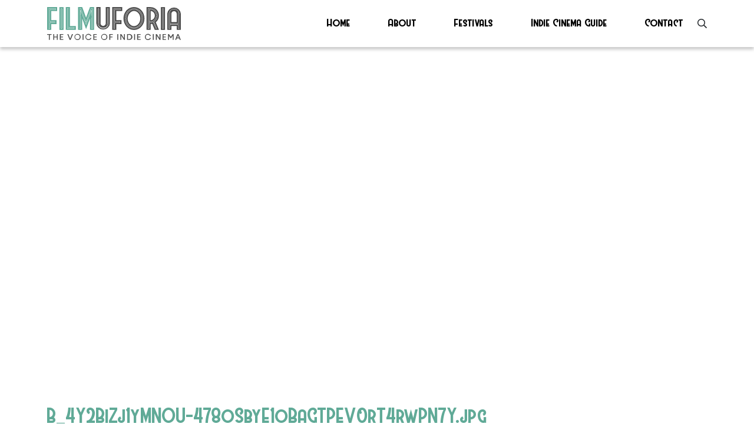

--- FILE ---
content_type: text/html; charset=UTF-8
request_url: https://filmuforia.com/panic-in-year-zero-1962/b_4y2bizj1ymnou-478osbye1obagtpev0rt4rwpn7y-jpg/
body_size: 9347
content:
<!DOCTYPE html>
<html lang="en-GB" class="no-js">

<head>
    <meta charset="utf-8">
    <meta http-equiv="X-UA-Compatible" content="IE=edge,chrome=1">

    <title>B_4Y2BiZj1yMNOU-478oSbyE1oBaGTPEV0rT4rwPN7Y.jpg - Filmuforia</title>
<link crossorigin data-rocket-preconnect href="https://www.googletagmanager.com" rel="preconnect"><link rel="preload" data-rocket-preload as="image" href="https://filmuforia.com/wp-content/uploads/2024/01/B_4Y2BiZj1yMNOU-478oSbyE1oBaGTPEV0rT4rwPN7Y.jpg-300x150.webp" imagesrcset="https://filmuforia.com/wp-content/uploads/2024/01/B_4Y2BiZj1yMNOU-478oSbyE1oBaGTPEV0rT4rwPN7Y.jpg-300x150.webp 300w, https://filmuforia.com/wp-content/uploads/2024/01/B_4Y2BiZj1yMNOU-478oSbyE1oBaGTPEV0rT4rwPN7Y.jpg-1024x511.webp 1024w, https://filmuforia.com/wp-content/uploads/2024/01/B_4Y2BiZj1yMNOU-478oSbyE1oBaGTPEV0rT4rwPN7Y.jpg-768x383.webp 768w, https://filmuforia.com/wp-content/uploads/2024/01/B_4Y2BiZj1yMNOU-478oSbyE1oBaGTPEV0rT4rwPN7Y.jpg.webp 1200w" imagesizes="(max-width: 300px) 100vw, 300px" fetchpriority="high">
    <meta name="viewport" content="width=device-width, initial-scale=1.0, maximum-scale=1.0, user-scalable=no, viewport-fit=cover">
    
    <!-- HTML5 shim and Respond.js for IE8 support of HTML5 elements and media queries -->
    <!-- WARNING: Respond.js doesn't work if you view the page via file:// -->
    <!--[if lt IE 9]>
      <script src="https://oss.maxcdn.com/html5shiv/3.7.3/html5shiv.min.js"></script>
      <script src="https://oss.maxcdn.com/respond/1.4.2/respond.min.js"></script>
    <![endif]-->


<!-- wordpress head functions -->
    <style>
.top_footer {
	background-color: #191935;
}	
</style><style>
.menu_holder {
	background-color: #fff;
	height: 5rem;
	box-shadow: 0 4px 5px -0px rgba(77, 77, 77, .3);
	z-index: 500;
}
.menu {
	font-size: 1.1rem;
}
.menu li a {
	color: #000;
	transition: 200ms;
}
.menu li a:hover {
	color: #60AA97;
	text-decoration: none;
}
.menu li a:after{
	display:block;
	padding-top: .1rem;
	content: '';
	border-bottom: solid .2rem #60AA97;  
	transform: scaleX(0);  
	transition: transform 250ms ease-in-out;
}
.menu li a:hover:after { transform: scaleX(1); }
.menu li a:hover {
	color: #60AA97;
	text-decoration: none;
}
.menu li.current_page_item a { 
	color: #60AA97;
	text-decoration: none; 
}
.menu li.current_page_item a:after { transform: scaleX(1); }

/* Burger button */
#nav_button {
	position: absolute;
	right:10px;
	top: 50%;
	-webkit-transform: translateY(-50%);
	-ms-transform: translateY(-50%);
	transform: translateY(-50%);
	cursor: pointer;
	display: block;
}

#nav_button a  {
	z-index:3000;
	display:block;
	width:35px;
	height:30px;
	padding-top:12px;
}

#nav_button a span {
/*
	float:right;
	position: relative;
*/
	display:block;
	-webkit-transition-duration: 0s; transition-duration: 0s;
}

#nav_button a span:before, #nav_button a  span:after {
	position: absolute;
	content: '';
}

#nav_button a span, #nav_button a  span:before, #nav_button a  span:after {
	width: 35px;
	height: 2px;
	background-color: #000;
	display: block;
}
#nav_button a:hover span, #nav_button a:hover  span:before, #nav_button a:hover  span:after {
	background-color: #000;
}

#nav_button a span:before {
	margin-top: -12px;
}

#nav_button a span:after {
	margin-top: 12px;
}

#nav_button a.open span {
	background-color: rgba(0,0,0,0.0);
	-webkit-transition-delay: 0.2s;
	transition-delay: 0.2s;
}
#nav_button a span:before {
	-webkit-transition-property: margin, -webkit-transform; transition-property: margin, transform;
	-webkit-transition-duration: 0.2s; transition-duration: 0.2s;
	-webkit-transition-delay: 0.2s, 0s; transition-delay: 0.2s, 0s;
}
#nav_button a.open span:before {
	background-color: #000;
	margin-top: 0;
	-webkit-transform: rotate(45deg); transform: rotate(45deg);
	-webkit-transition-delay: 0s, 0.2s; transition-delay: 0s, 0.2s;
}
#nav_button a span:after {
	-webkit-transition-property: margin, -webkit-transform; transition-property: margin, transform;
	-webkit-transition-duration: 0.2s; transition-duration: 0.2s;
	-webkit-transition-delay: 0.2s, 0s; transition-delay: 0.2s, 0s;
}
#nav_button a.open span:after {
	background-color: #000;
	margin-top: 0;
	-webkit-transform: rotate(-45deg); transform: rotate(-45deg);
	-webkit-transition-delay: 0s, 0.2s; transition-delay: 0s, 0.2s;
}
/* Burger button */

.mobile_menu {
	display: none;
	z-index: 100;
	font-size: 2rem;
}
.mobile_menu li {
	margin: 1rem 2rem;
}
.mobile_menu a {
	color: #000;
}
.mobile_menu a:hover {
	color: #000;
	text-decoration: none;
}

</style><meta name='robots' content='index, follow, max-image-preview:large, max-snippet:-1, max-video-preview:-1' />
	<style>img:is([sizes="auto" i], [sizes^="auto," i]) { contain-intrinsic-size: 3000px 1500px }</style>
	
	<!-- This site is optimized with the Yoast SEO plugin v26.3 - https://yoast.com/wordpress/plugins/seo/ -->
	<link rel="canonical" href="https://filmuforia.com/panic-in-year-zero-1962/b_4y2bizj1ymnou-478osbye1obagtpev0rt4rwpn7y-jpg/" />
	<meta property="og:locale" content="en_GB" />
	<meta property="og:type" content="article" />
	<meta property="og:title" content="B_4Y2BiZj1yMNOU-478oSbyE1oBaGTPEV0rT4rwPN7Y.jpg - Filmuforia" />
	<meta property="og:description" content="Read more" />
	<meta property="og:url" content="https://filmuforia.com/panic-in-year-zero-1962/b_4y2bizj1ymnou-478osbye1obagtpev0rt4rwpn7y-jpg/" />
	<meta property="og:site_name" content="Filmuforia" />
	<meta property="og:image" content="https://filmuforia.com/panic-in-year-zero-1962/b_4y2bizj1ymnou-478osbye1obagtpev0rt4rwpn7y-jpg" />
	<meta property="og:image:width" content="1" />
	<meta property="og:image:height" content="1" />
	<meta property="og:image:type" content="image/webp" />
	<meta name="twitter:card" content="summary_large_image" />
	<script type="application/ld+json" class="yoast-schema-graph">{"@context":"https://schema.org","@graph":[{"@type":"WebPage","@id":"https://filmuforia.com/panic-in-year-zero-1962/b_4y2bizj1ymnou-478osbye1obagtpev0rt4rwpn7y-jpg/","url":"https://filmuforia.com/panic-in-year-zero-1962/b_4y2bizj1ymnou-478osbye1obagtpev0rt4rwpn7y-jpg/","name":"B_4Y2BiZj1yMNOU-478oSbyE1oBaGTPEV0rT4rwPN7Y.jpg - Filmuforia","isPartOf":{"@id":"https://filmuforia.com/#website"},"primaryImageOfPage":{"@id":"https://filmuforia.com/panic-in-year-zero-1962/b_4y2bizj1ymnou-478osbye1obagtpev0rt4rwpn7y-jpg/#primaryimage"},"image":{"@id":"https://filmuforia.com/panic-in-year-zero-1962/b_4y2bizj1ymnou-478osbye1obagtpev0rt4rwpn7y-jpg/#primaryimage"},"thumbnailUrl":"https://filmuforia.com/wp-content/uploads/2024/01/B_4Y2BiZj1yMNOU-478oSbyE1oBaGTPEV0rT4rwPN7Y.jpg.webp","datePublished":"2024-01-09T10:44:39+00:00","breadcrumb":{"@id":"https://filmuforia.com/panic-in-year-zero-1962/b_4y2bizj1ymnou-478osbye1obagtpev0rt4rwpn7y-jpg/#breadcrumb"},"inLanguage":"en-GB","potentialAction":[{"@type":"ReadAction","target":["https://filmuforia.com/panic-in-year-zero-1962/b_4y2bizj1ymnou-478osbye1obagtpev0rt4rwpn7y-jpg/"]}]},{"@type":"ImageObject","inLanguage":"en-GB","@id":"https://filmuforia.com/panic-in-year-zero-1962/b_4y2bizj1ymnou-478osbye1obagtpev0rt4rwpn7y-jpg/#primaryimage","url":"https://filmuforia.com/wp-content/uploads/2024/01/B_4Y2BiZj1yMNOU-478oSbyE1oBaGTPEV0rT4rwPN7Y.jpg.webp","contentUrl":"https://filmuforia.com/wp-content/uploads/2024/01/B_4Y2BiZj1yMNOU-478oSbyE1oBaGTPEV0rT4rwPN7Y.jpg.webp","width":1200,"height":599},{"@type":"BreadcrumbList","@id":"https://filmuforia.com/panic-in-year-zero-1962/b_4y2bizj1ymnou-478osbye1obagtpev0rt4rwpn7y-jpg/#breadcrumb","itemListElement":[{"@type":"ListItem","position":1,"name":"Home","item":"https://filmuforia.com/"},{"@type":"ListItem","position":2,"name":"Panic in Year Zero (1962)","item":"https://filmuforia.com/panic-in-year-zero-1962/"},{"@type":"ListItem","position":3,"name":"B_4Y2BiZj1yMNOU-478oSbyE1oBaGTPEV0rT4rwPN7Y.jpg"}]},{"@type":"WebSite","@id":"https://filmuforia.com/#website","url":"https://filmuforia.com/","name":"Filmuforia","description":"Showcasing indie and arthouse cinema on general release","publisher":{"@id":"https://filmuforia.com/#organization"},"potentialAction":[{"@type":"SearchAction","target":{"@type":"EntryPoint","urlTemplate":"https://filmuforia.com/?s={search_term_string}"},"query-input":{"@type":"PropertyValueSpecification","valueRequired":true,"valueName":"search_term_string"}}],"inLanguage":"en-GB"},{"@type":"Organization","@id":"https://filmuforia.com/#organization","name":"Filmuforia","url":"https://filmuforia.com/","logo":{"@type":"ImageObject","inLanguage":"en-GB","@id":"https://filmuforia.com/#/schema/logo/image/","url":"https://filmuforia.com/wp-content/uploads/2017/12/filmuforia.png","contentUrl":"https://filmuforia.com/wp-content/uploads/2017/12/filmuforia.png","width":401,"height":112,"caption":"Filmuforia"},"image":{"@id":"https://filmuforia.com/#/schema/logo/image/"}}]}</script>
	<!-- / Yoast SEO plugin. -->


<link rel='dns-prefetch' href='//use.typekit.net' />

<style id='wp-emoji-styles-inline-css' type='text/css'>

	img.wp-smiley, img.emoji {
		display: inline !important;
		border: none !important;
		box-shadow: none !important;
		height: 1em !important;
		width: 1em !important;
		margin: 0 0.07em !important;
		vertical-align: -0.1em !important;
		background: none !important;
		padding: 0 !important;
	}
</style>
<link rel='stylesheet' id='wp-block-library-css' href='https://filmuforia.com/wp-includes/css/dist/block-library/style.min.css?ver=6.8.3' type='text/css' media='all' />
<style id='classic-theme-styles-inline-css' type='text/css'>
/*! This file is auto-generated */
.wp-block-button__link{color:#fff;background-color:#32373c;border-radius:9999px;box-shadow:none;text-decoration:none;padding:calc(.667em + 2px) calc(1.333em + 2px);font-size:1.125em}.wp-block-file__button{background:#32373c;color:#fff;text-decoration:none}
</style>
<style id='global-styles-inline-css' type='text/css'>
:root{--wp--preset--aspect-ratio--square: 1;--wp--preset--aspect-ratio--4-3: 4/3;--wp--preset--aspect-ratio--3-4: 3/4;--wp--preset--aspect-ratio--3-2: 3/2;--wp--preset--aspect-ratio--2-3: 2/3;--wp--preset--aspect-ratio--16-9: 16/9;--wp--preset--aspect-ratio--9-16: 9/16;--wp--preset--color--black: #000000;--wp--preset--color--cyan-bluish-gray: #abb8c3;--wp--preset--color--white: #ffffff;--wp--preset--color--pale-pink: #f78da7;--wp--preset--color--vivid-red: #cf2e2e;--wp--preset--color--luminous-vivid-orange: #ff6900;--wp--preset--color--luminous-vivid-amber: #fcb900;--wp--preset--color--light-green-cyan: #7bdcb5;--wp--preset--color--vivid-green-cyan: #00d084;--wp--preset--color--pale-cyan-blue: #8ed1fc;--wp--preset--color--vivid-cyan-blue: #0693e3;--wp--preset--color--vivid-purple: #9b51e0;--wp--preset--gradient--vivid-cyan-blue-to-vivid-purple: linear-gradient(135deg,rgba(6,147,227,1) 0%,rgb(155,81,224) 100%);--wp--preset--gradient--light-green-cyan-to-vivid-green-cyan: linear-gradient(135deg,rgb(122,220,180) 0%,rgb(0,208,130) 100%);--wp--preset--gradient--luminous-vivid-amber-to-luminous-vivid-orange: linear-gradient(135deg,rgba(252,185,0,1) 0%,rgba(255,105,0,1) 100%);--wp--preset--gradient--luminous-vivid-orange-to-vivid-red: linear-gradient(135deg,rgba(255,105,0,1) 0%,rgb(207,46,46) 100%);--wp--preset--gradient--very-light-gray-to-cyan-bluish-gray: linear-gradient(135deg,rgb(238,238,238) 0%,rgb(169,184,195) 100%);--wp--preset--gradient--cool-to-warm-spectrum: linear-gradient(135deg,rgb(74,234,220) 0%,rgb(151,120,209) 20%,rgb(207,42,186) 40%,rgb(238,44,130) 60%,rgb(251,105,98) 80%,rgb(254,248,76) 100%);--wp--preset--gradient--blush-light-purple: linear-gradient(135deg,rgb(255,206,236) 0%,rgb(152,150,240) 100%);--wp--preset--gradient--blush-bordeaux: linear-gradient(135deg,rgb(254,205,165) 0%,rgb(254,45,45) 50%,rgb(107,0,62) 100%);--wp--preset--gradient--luminous-dusk: linear-gradient(135deg,rgb(255,203,112) 0%,rgb(199,81,192) 50%,rgb(65,88,208) 100%);--wp--preset--gradient--pale-ocean: linear-gradient(135deg,rgb(255,245,203) 0%,rgb(182,227,212) 50%,rgb(51,167,181) 100%);--wp--preset--gradient--electric-grass: linear-gradient(135deg,rgb(202,248,128) 0%,rgb(113,206,126) 100%);--wp--preset--gradient--midnight: linear-gradient(135deg,rgb(2,3,129) 0%,rgb(40,116,252) 100%);--wp--preset--font-size--small: 13px;--wp--preset--font-size--medium: 20px;--wp--preset--font-size--large: 36px;--wp--preset--font-size--x-large: 42px;--wp--preset--spacing--20: 0.44rem;--wp--preset--spacing--30: 0.67rem;--wp--preset--spacing--40: 1rem;--wp--preset--spacing--50: 1.5rem;--wp--preset--spacing--60: 2.25rem;--wp--preset--spacing--70: 3.38rem;--wp--preset--spacing--80: 5.06rem;--wp--preset--shadow--natural: 6px 6px 9px rgba(0, 0, 0, 0.2);--wp--preset--shadow--deep: 12px 12px 50px rgba(0, 0, 0, 0.4);--wp--preset--shadow--sharp: 6px 6px 0px rgba(0, 0, 0, 0.2);--wp--preset--shadow--outlined: 6px 6px 0px -3px rgba(255, 255, 255, 1), 6px 6px rgba(0, 0, 0, 1);--wp--preset--shadow--crisp: 6px 6px 0px rgba(0, 0, 0, 1);}:where(.is-layout-flex){gap: 0.5em;}:where(.is-layout-grid){gap: 0.5em;}body .is-layout-flex{display: flex;}.is-layout-flex{flex-wrap: wrap;align-items: center;}.is-layout-flex > :is(*, div){margin: 0;}body .is-layout-grid{display: grid;}.is-layout-grid > :is(*, div){margin: 0;}:where(.wp-block-columns.is-layout-flex){gap: 2em;}:where(.wp-block-columns.is-layout-grid){gap: 2em;}:where(.wp-block-post-template.is-layout-flex){gap: 1.25em;}:where(.wp-block-post-template.is-layout-grid){gap: 1.25em;}.has-black-color{color: var(--wp--preset--color--black) !important;}.has-cyan-bluish-gray-color{color: var(--wp--preset--color--cyan-bluish-gray) !important;}.has-white-color{color: var(--wp--preset--color--white) !important;}.has-pale-pink-color{color: var(--wp--preset--color--pale-pink) !important;}.has-vivid-red-color{color: var(--wp--preset--color--vivid-red) !important;}.has-luminous-vivid-orange-color{color: var(--wp--preset--color--luminous-vivid-orange) !important;}.has-luminous-vivid-amber-color{color: var(--wp--preset--color--luminous-vivid-amber) !important;}.has-light-green-cyan-color{color: var(--wp--preset--color--light-green-cyan) !important;}.has-vivid-green-cyan-color{color: var(--wp--preset--color--vivid-green-cyan) !important;}.has-pale-cyan-blue-color{color: var(--wp--preset--color--pale-cyan-blue) !important;}.has-vivid-cyan-blue-color{color: var(--wp--preset--color--vivid-cyan-blue) !important;}.has-vivid-purple-color{color: var(--wp--preset--color--vivid-purple) !important;}.has-black-background-color{background-color: var(--wp--preset--color--black) !important;}.has-cyan-bluish-gray-background-color{background-color: var(--wp--preset--color--cyan-bluish-gray) !important;}.has-white-background-color{background-color: var(--wp--preset--color--white) !important;}.has-pale-pink-background-color{background-color: var(--wp--preset--color--pale-pink) !important;}.has-vivid-red-background-color{background-color: var(--wp--preset--color--vivid-red) !important;}.has-luminous-vivid-orange-background-color{background-color: var(--wp--preset--color--luminous-vivid-orange) !important;}.has-luminous-vivid-amber-background-color{background-color: var(--wp--preset--color--luminous-vivid-amber) !important;}.has-light-green-cyan-background-color{background-color: var(--wp--preset--color--light-green-cyan) !important;}.has-vivid-green-cyan-background-color{background-color: var(--wp--preset--color--vivid-green-cyan) !important;}.has-pale-cyan-blue-background-color{background-color: var(--wp--preset--color--pale-cyan-blue) !important;}.has-vivid-cyan-blue-background-color{background-color: var(--wp--preset--color--vivid-cyan-blue) !important;}.has-vivid-purple-background-color{background-color: var(--wp--preset--color--vivid-purple) !important;}.has-black-border-color{border-color: var(--wp--preset--color--black) !important;}.has-cyan-bluish-gray-border-color{border-color: var(--wp--preset--color--cyan-bluish-gray) !important;}.has-white-border-color{border-color: var(--wp--preset--color--white) !important;}.has-pale-pink-border-color{border-color: var(--wp--preset--color--pale-pink) !important;}.has-vivid-red-border-color{border-color: var(--wp--preset--color--vivid-red) !important;}.has-luminous-vivid-orange-border-color{border-color: var(--wp--preset--color--luminous-vivid-orange) !important;}.has-luminous-vivid-amber-border-color{border-color: var(--wp--preset--color--luminous-vivid-amber) !important;}.has-light-green-cyan-border-color{border-color: var(--wp--preset--color--light-green-cyan) !important;}.has-vivid-green-cyan-border-color{border-color: var(--wp--preset--color--vivid-green-cyan) !important;}.has-pale-cyan-blue-border-color{border-color: var(--wp--preset--color--pale-cyan-blue) !important;}.has-vivid-cyan-blue-border-color{border-color: var(--wp--preset--color--vivid-cyan-blue) !important;}.has-vivid-purple-border-color{border-color: var(--wp--preset--color--vivid-purple) !important;}.has-vivid-cyan-blue-to-vivid-purple-gradient-background{background: var(--wp--preset--gradient--vivid-cyan-blue-to-vivid-purple) !important;}.has-light-green-cyan-to-vivid-green-cyan-gradient-background{background: var(--wp--preset--gradient--light-green-cyan-to-vivid-green-cyan) !important;}.has-luminous-vivid-amber-to-luminous-vivid-orange-gradient-background{background: var(--wp--preset--gradient--luminous-vivid-amber-to-luminous-vivid-orange) !important;}.has-luminous-vivid-orange-to-vivid-red-gradient-background{background: var(--wp--preset--gradient--luminous-vivid-orange-to-vivid-red) !important;}.has-very-light-gray-to-cyan-bluish-gray-gradient-background{background: var(--wp--preset--gradient--very-light-gray-to-cyan-bluish-gray) !important;}.has-cool-to-warm-spectrum-gradient-background{background: var(--wp--preset--gradient--cool-to-warm-spectrum) !important;}.has-blush-light-purple-gradient-background{background: var(--wp--preset--gradient--blush-light-purple) !important;}.has-blush-bordeaux-gradient-background{background: var(--wp--preset--gradient--blush-bordeaux) !important;}.has-luminous-dusk-gradient-background{background: var(--wp--preset--gradient--luminous-dusk) !important;}.has-pale-ocean-gradient-background{background: var(--wp--preset--gradient--pale-ocean) !important;}.has-electric-grass-gradient-background{background: var(--wp--preset--gradient--electric-grass) !important;}.has-midnight-gradient-background{background: var(--wp--preset--gradient--midnight) !important;}.has-small-font-size{font-size: var(--wp--preset--font-size--small) !important;}.has-medium-font-size{font-size: var(--wp--preset--font-size--medium) !important;}.has-large-font-size{font-size: var(--wp--preset--font-size--large) !important;}.has-x-large-font-size{font-size: var(--wp--preset--font-size--x-large) !important;}
:where(.wp-block-post-template.is-layout-flex){gap: 1.25em;}:where(.wp-block-post-template.is-layout-grid){gap: 1.25em;}
:where(.wp-block-columns.is-layout-flex){gap: 2em;}:where(.wp-block-columns.is-layout-grid){gap: 2em;}
:root :where(.wp-block-pullquote){font-size: 1.5em;line-height: 1.6;}
</style>
<link rel='stylesheet' id='bootstrap-css' href='https://filmuforia.com/wp-content/themes/eprefix-bootstrap/css/bootstrap.min.css?ver=6.8.3' type='text/css' media='all' />
<link data-minify="1" rel='stylesheet' id='owlcarousel_css-css' href='https://filmuforia.com/wp-content/cache/min/1/wp-content/themes/eprefix-bootstrap/css/owl.carousel.css?ver=1761757312' type='text/css' media='all' />
<link data-minify="1" rel='stylesheet' id='slick_css-css' href='https://filmuforia.com/wp-content/cache/min/1/wp-content/themes/eprefix-bootstrap/css/slick.css?ver=1761757312' type='text/css' media='all' />
<link data-minify="1" rel='stylesheet' id='fontawesome-css' href='https://filmuforia.com/wp-content/cache/min/1/wp-content/themes/eprefix-bootstrap/css/all.min.css?ver=1761757312' type='text/css' media='all' />
<link data-minify="1" rel='stylesheet' id='animate-css' href='https://filmuforia.com/wp-content/cache/min/1/wp-content/themes/eprefix-bootstrap/css/animate.css?ver=1761757312' type='text/css' media='all' />
<link data-minify="1" rel='stylesheet' id='hover-css' href='https://filmuforia.com/wp-content/cache/min/1/wp-content/themes/eprefix-bootstrap/css/hover.css?ver=1761757312' type='text/css' media='all' />
<link data-minify="1" rel='stylesheet' id='theme_styles-css' href='https://filmuforia.com/wp-content/cache/min/1/wp-content/themes/eprefix-bootstrap/style.css?ver=1761757312' type='text/css' media='all' />
<link data-minify="1" rel='stylesheet' id='fonts-css' href='https://filmuforia.com/wp-content/cache/min/1/xli8rhl.css?ver=1761757312' type='text/css' media='all' />
<script type="text/javascript" src="https://filmuforia.com/wp-content/themes/eprefix-bootstrap/js/jquery.min.js?ver=6.8.3" id="jquery-js"></script>
<script type="text/javascript" src="https://filmuforia.com/wp-content/themes/eprefix-bootstrap/js/jquery-ui.min.js?ver=6.8.3" id="ui_interface-js"></script>
<script type="text/javascript" src="https://filmuforia.com/wp-content/themes/eprefix-bootstrap/js/jquery.easing.min.js?ver=6.8.3" id="easing-js"></script>
<script type="text/javascript" src="https://filmuforia.com/wp-content/themes/eprefix-bootstrap/js/jquery.mousewheel.min.js?ver=6.8.3" id="mousewheel-js"></script>
<script type="text/javascript" src="https://filmuforia.com/wp-content/themes/eprefix-bootstrap/js/owl.carousel.min.js?ver=6.8.3" id="owlcarousel-js"></script>
<script type="text/javascript" src="https://filmuforia.com/wp-content/themes/eprefix-bootstrap/js/slick.min.js?ver=6.8.3" id="slick-js"></script>
<script type="text/javascript" src="https://filmuforia.com/wp-content/themes/eprefix-bootstrap/js/ofi.min.js?ver=6.8.3" id="ofi-js"></script>
<script type="text/javascript" src="https://filmuforia.com/wp-content/themes/eprefix-bootstrap/js/object-fit-videos.min.js?ver=6.8.3" id="ofi_video-js"></script>
<script data-minify="1" type="text/javascript" src="https://filmuforia.com/wp-content/cache/min/1/wp-content/themes/eprefix-bootstrap/js/vh-check.js?ver=1761757312" id="vh_fix-js"></script>
<link rel="https://api.w.org/" href="https://filmuforia.com/wp-json/" /><link rel="alternate" title="JSON" type="application/json" href="https://filmuforia.com/wp-json/wp/v2/media/88213" /><link rel="EditURI" type="application/rsd+xml" title="RSD" href="https://filmuforia.com/xmlrpc.php?rsd" />
<meta name="generator" content="WordPress 6.8.3" />
<link rel='shortlink' href='https://filmuforia.com/?p=88213' />
<link rel="alternate" title="oEmbed (JSON)" type="application/json+oembed" href="https://filmuforia.com/wp-json/oembed/1.0/embed?url=https%3A%2F%2Ffilmuforia.com%2Fpanic-in-year-zero-1962%2Fb_4y2bizj1ymnou-478osbye1obagtpev0rt4rwpn7y-jpg%2F" />
<link rel="alternate" title="oEmbed (XML)" type="text/xml+oembed" href="https://filmuforia.com/wp-json/oembed/1.0/embed?url=https%3A%2F%2Ffilmuforia.com%2Fpanic-in-year-zero-1962%2Fb_4y2bizj1ymnou-478osbye1obagtpev0rt4rwpn7y-jpg%2F&#038;format=xml" />

<!-- Lara's Google Analytics - https://www.xtraorbit.com/wordpress-google-analytics-dashboard-widget/ -->
<script async src="https://www.googletagmanager.com/gtag/js?id=G-XTQ10TZHVW"></script>
<script>
  window.dataLayer = window.dataLayer || [];
  function gtag(){dataLayer.push(arguments);}
  gtag('js', new Date());
  gtag('config', 'G-XTQ10TZHVW');
</script>

<!-- end of wordpress head -->

<meta name="generator" content="WP Rocket 3.20.0.3" data-wpr-features="wpr_minify_js wpr_preconnect_external_domains wpr_oci wpr_minify_css wpr_preload_links wpr_desktop" /></head>

<body class="attachment wp-singular attachment-template-default single single-attachment postid-88213 attachmentid-88213 attachment-webp wp-theme-eprefix-bootstrap">

<div  class="position-fixed w-100 menu_holder d-flex align-items-center">
	<section  class="container">
		<div  class="row justify-content-between">
			<div class="col-7 col-md-3 pr-5">
				<a href="https://filmuforia.com"><img src="https://filmuforia.com/wp-content/themes/eprefix-bootstrap/img/top_logo.svg" class="img-fluid w-100" alt=""  /></a>
			</div>
			<div class="col-md-7 col-3 d-md-flex align-items-md-center justify-content-md-between position-relative">
				<ul id="menu-main-menu" class="menu w-100 p-0 m-0 list-unstyled d-md-flex d-none justify-content-between west"><li id="menu-item-67421" class="menu-item menu-item-type-post_type menu-item-object-page menu-item-home menu-item-67421"><a href="https://filmuforia.com/" data-ps2id-api="true">Home</a></li>
<li id="menu-item-67422" class="menu-item menu-item-type-post_type menu-item-object-page menu-item-67422"><a href="https://filmuforia.com/about/" data-ps2id-api="true">About</a></li>
<li id="menu-item-67423" class="menu-item menu-item-type-post_type menu-item-object-page menu-item-67423"><a href="https://filmuforia.com/festivals/" data-ps2id-api="true">Festivals</a></li>
<li id="menu-item-67424" class="menu-item menu-item-type-post_type menu-item-object-page menu-item-67424"><a href="https://filmuforia.com/indie-guide/" data-ps2id-api="true">Indie Cinema Guide</a></li>
<li id="menu-item-67425" class="menu-item menu-item-type-post_type menu-item-object-page menu-item-67425"><a href="https://filmuforia.com/contact/" data-ps2id-api="true">Contact</a></li>
</ul>				<i class="far fa-search ml-4 d-none d-md-block"></i>
				<div id="nav_button" class="d-md-none">
					<a id="hidden-nav-button" class=""><span></span></a>
				</div>
			</div>
		</div>
	</section>
</div>
<section  class="mobile_menu">
	<div  class="d-flex flex-column justify-content-center position-fixed w-100 vh-fix bg-white">
		<ul id="menu-main-menu-1" class="p-0 m-0 list-unstyled west"><li class="menu-item menu-item-type-post_type menu-item-object-page menu-item-home menu-item-67421"><a href="https://filmuforia.com/" data-ps2id-api="true">Home</a></li>
<li class="menu-item menu-item-type-post_type menu-item-object-page menu-item-67422"><a href="https://filmuforia.com/about/" data-ps2id-api="true">About</a></li>
<li class="menu-item menu-item-type-post_type menu-item-object-page menu-item-67423"><a href="https://filmuforia.com/festivals/" data-ps2id-api="true">Festivals</a></li>
<li class="menu-item menu-item-type-post_type menu-item-object-page menu-item-67424"><a href="https://filmuforia.com/indie-guide/" data-ps2id-api="true">Indie Cinema Guide</a></li>
<li class="menu-item menu-item-type-post_type menu-item-object-page menu-item-67425"><a href="https://filmuforia.com/contact/" data-ps2id-api="true">Contact</a></li>
</ul>		<div  class="py-4 px-4">
			<div class="search_form p-3">
				<form id="searchform" method="get" action="/search-results"> 
					<input type="text" name="search_value" placeholder="Search" value=""> 
					<input type="submit" value="" class="float-right">
				</form>
			</div>
		</div>
	</div>
</section>

<div  class="d-none d-md-block">
	<section  class="search_holder w-100 pb-2 position-fixed bg-white">
		<div  class="container">
			<div class="row">
				<div class="col-md-3 pr-5 pt-logo d-flex align-items-center">
					<a href="https://filmuforia.com"><img src="https://filmuforia.com/wp-content/themes/eprefix-bootstrap/img/top_logo.svg" class="img-fluid w-100" alt=""  /></a>
				</div>
				<div class="col-md-9 position-relative">
					<svg xmlns="http://www.w3.org/2000/svg" viewBox="0 0 13.6 13.6" class="close_search position-absolute">
  <g id="Layer_2" data-name="Layer 2">
    <g id="Layer_1-2" data-name="Layer 1">
      <g id="Group_631" data-name="Group 631">
        <path id="Path_503" data-name="Path 503" d="M.7.7,12.9,12.9" style="fill: none;stroke: #000;stroke-width: 2px"/>
        <g id="Group_630" data-name="Group 630">
          <path id="Path_504" data-name="Path 504" d="M12.9.7.7,12.9" style="fill: none;stroke: #000;stroke-width: 2px"/>
        </g>
      </g>
    </g>
  </g>
</svg>
				</div>
				<div class="col-md-12">
					<div class="py-4">
						<div class="search_form p-3">
							<form id="searchform" method="get" action="/search"> 
								<input type="text" name="search_value" placeholder="Search" value=""> 
								<input type="submit" value="" class="float-right">
							</form>
						</div>
					</div>
				</div>
			</div>
		</div>
	</section>
	<div  class="search_overlay w-100 vh-fix position-fixed"></div>
</div>

<div  class="site-content fade-content overflow-hidden">
	<section  class="container mt-5 pb-5">
		<div  class="row py-md-3 py-3">
			<div class="col-md-10">
				<div class="single_image_holder position-relative overflow-hidden">
									</div>
			</div>
		</div>
		<div  class="row py-3">
			<div class="col-md-10 mt-3 mt-md-0">
				<h1 class="h2 west green">B_4Y2BiZj1yMNOU-478oSbyE1oBaGTPEV0rT4rwPN7Y.jpg </h1>
				<div class="proxi-lt text-uppercase mt-3">January 9th, 2024</div>
				<div class="proxi-lt mt-1 small-text">Author: Meredith Taylor</div>
			</div>
		</div>
		<div  class="row justify-content-center">
			<div class="col-md-12">
				<div class="divider_line w-100"></div>
			</div>
		</div>
		<div  class="row justify-content-center mt-5 single_content">
			<div class="col-md-10">
				<p class="attachment"><a href='https://filmuforia.com/wp-content/uploads/2024/01/B_4Y2BiZj1yMNOU-478oSbyE1oBaGTPEV0rT4rwPN7Y.jpg.webp'><img fetchpriority="high" decoding="async" width="300" height="150" src="https://filmuforia.com/wp-content/uploads/2024/01/B_4Y2BiZj1yMNOU-478oSbyE1oBaGTPEV0rT4rwPN7Y.jpg-300x150.webp" class="attachment-medium size-medium" alt="" srcset="https://filmuforia.com/wp-content/uploads/2024/01/B_4Y2BiZj1yMNOU-478oSbyE1oBaGTPEV0rT4rwPN7Y.jpg-300x150.webp 300w, https://filmuforia.com/wp-content/uploads/2024/01/B_4Y2BiZj1yMNOU-478oSbyE1oBaGTPEV0rT4rwPN7Y.jpg-1024x511.webp 1024w, https://filmuforia.com/wp-content/uploads/2024/01/B_4Y2BiZj1yMNOU-478oSbyE1oBaGTPEV0rT4rwPN7Y.jpg-768x383.webp 768w, https://filmuforia.com/wp-content/uploads/2024/01/B_4Y2BiZj1yMNOU-478oSbyE1oBaGTPEV0rT4rwPN7Y.jpg.webp 1200w" sizes="(max-width: 300px) 100vw, 300px" /></a></p>
			</div>
		</div>
	</section>
</div>
<div  class="footerholder">
	<section  class="container h-100">
		<div  class="row h-100 align-items-center">
			<div class="col-md-4 text-white">
				Copyright &copy; 2025 Filmuforia
			</div>
		</div>
	</section>
</div>
<script type="speculationrules">
{"prefetch":[{"source":"document","where":{"and":[{"href_matches":"\/*"},{"not":{"href_matches":["\/wp-*.php","\/wp-admin\/*","\/wp-content\/uploads\/*","\/wp-content\/*","\/wp-content\/plugins\/*","\/wp-content\/themes\/eprefix-bootstrap\/*","\/*\\?(.+)"]}},{"not":{"selector_matches":"a[rel~=\"nofollow\"]"}},{"not":{"selector_matches":".no-prefetch, .no-prefetch a"}}]},"eagerness":"conservative"}]}
</script>
<script type="text/javascript" id="page-scroll-to-id-plugin-script-js-extra">
/* <![CDATA[ */
var mPS2id_params = {"instances":{"mPS2id_instance_0":{"selector":"a[href*='#']:not([href='#'])","autoSelectorMenuLinks":"true","excludeSelector":"a[href^='#tab-'], a[href^='#tabs-'], a[data-toggle]:not([data-toggle='tooltip']), a[data-slide], a[data-vc-tabs], a[data-vc-accordion], a.screen-reader-text.skip-link","scrollSpeed":800,"autoScrollSpeed":"true","scrollEasing":"easeInOutQuint","scrollingEasing":"easeOutQuint","forceScrollEasing":"false","pageEndSmoothScroll":"true","stopScrollOnUserAction":"false","autoCorrectScroll":"false","autoCorrectScrollExtend":"false","layout":"vertical","offset":0,"dummyOffset":"false","highlightSelector":"","clickedClass":"mPS2id-clicked","targetClass":"mPS2id-target","highlightClass":"mPS2id-highlight","forceSingleHighlight":"false","keepHighlightUntilNext":"false","highlightByNextTarget":"false","appendHash":"false","scrollToHash":"true","scrollToHashForAll":"true","scrollToHashDelay":0,"scrollToHashUseElementData":"true","scrollToHashRemoveUrlHash":"false","disablePluginBelow":0,"adminDisplayWidgetsId":"true","adminTinyMCEbuttons":"true","unbindUnrelatedClickEvents":"false","unbindUnrelatedClickEventsSelector":"","normalizeAnchorPointTargets":"false","encodeLinks":"false"}},"total_instances":"1","shortcode_class":"_ps2id"};
/* ]]> */
</script>
<script type="text/javascript" src="https://filmuforia.com/wp-content/plugins/page-scroll-to-id/js/page-scroll-to-id.min.js?ver=1.7.9" id="page-scroll-to-id-plugin-script-js"></script>
<script type="text/javascript" id="rocket-browser-checker-js-after">
/* <![CDATA[ */
"use strict";var _createClass=function(){function defineProperties(target,props){for(var i=0;i<props.length;i++){var descriptor=props[i];descriptor.enumerable=descriptor.enumerable||!1,descriptor.configurable=!0,"value"in descriptor&&(descriptor.writable=!0),Object.defineProperty(target,descriptor.key,descriptor)}}return function(Constructor,protoProps,staticProps){return protoProps&&defineProperties(Constructor.prototype,protoProps),staticProps&&defineProperties(Constructor,staticProps),Constructor}}();function _classCallCheck(instance,Constructor){if(!(instance instanceof Constructor))throw new TypeError("Cannot call a class as a function")}var RocketBrowserCompatibilityChecker=function(){function RocketBrowserCompatibilityChecker(options){_classCallCheck(this,RocketBrowserCompatibilityChecker),this.passiveSupported=!1,this._checkPassiveOption(this),this.options=!!this.passiveSupported&&options}return _createClass(RocketBrowserCompatibilityChecker,[{key:"_checkPassiveOption",value:function(self){try{var options={get passive(){return!(self.passiveSupported=!0)}};window.addEventListener("test",null,options),window.removeEventListener("test",null,options)}catch(err){self.passiveSupported=!1}}},{key:"initRequestIdleCallback",value:function(){!1 in window&&(window.requestIdleCallback=function(cb){var start=Date.now();return setTimeout(function(){cb({didTimeout:!1,timeRemaining:function(){return Math.max(0,50-(Date.now()-start))}})},1)}),!1 in window&&(window.cancelIdleCallback=function(id){return clearTimeout(id)})}},{key:"isDataSaverModeOn",value:function(){return"connection"in navigator&&!0===navigator.connection.saveData}},{key:"supportsLinkPrefetch",value:function(){var elem=document.createElement("link");return elem.relList&&elem.relList.supports&&elem.relList.supports("prefetch")&&window.IntersectionObserver&&"isIntersecting"in IntersectionObserverEntry.prototype}},{key:"isSlowConnection",value:function(){return"connection"in navigator&&"effectiveType"in navigator.connection&&("2g"===navigator.connection.effectiveType||"slow-2g"===navigator.connection.effectiveType)}}]),RocketBrowserCompatibilityChecker}();
/* ]]> */
</script>
<script type="text/javascript" id="rocket-preload-links-js-extra">
/* <![CDATA[ */
var RocketPreloadLinksConfig = {"excludeUris":"\/(?:.+\/)?feed(?:\/(?:.+\/?)?)?$|\/(?:.+\/)?embed\/|\/(index.php\/)?(.*)wp-json(\/.*|$)|\/refer\/|\/go\/|\/recommend\/|\/recommends\/","usesTrailingSlash":"1","imageExt":"jpg|jpeg|gif|png|tiff|bmp|webp|avif|pdf|doc|docx|xls|xlsx|php","fileExt":"jpg|jpeg|gif|png|tiff|bmp|webp|avif|pdf|doc|docx|xls|xlsx|php|html|htm","siteUrl":"https:\/\/filmuforia.com","onHoverDelay":"100","rateThrottle":"3"};
/* ]]> */
</script>
<script type="text/javascript" id="rocket-preload-links-js-after">
/* <![CDATA[ */
(function() {
"use strict";var r="function"==typeof Symbol&&"symbol"==typeof Symbol.iterator?function(e){return typeof e}:function(e){return e&&"function"==typeof Symbol&&e.constructor===Symbol&&e!==Symbol.prototype?"symbol":typeof e},e=function(){function i(e,t){for(var n=0;n<t.length;n++){var i=t[n];i.enumerable=i.enumerable||!1,i.configurable=!0,"value"in i&&(i.writable=!0),Object.defineProperty(e,i.key,i)}}return function(e,t,n){return t&&i(e.prototype,t),n&&i(e,n),e}}();function i(e,t){if(!(e instanceof t))throw new TypeError("Cannot call a class as a function")}var t=function(){function n(e,t){i(this,n),this.browser=e,this.config=t,this.options=this.browser.options,this.prefetched=new Set,this.eventTime=null,this.threshold=1111,this.numOnHover=0}return e(n,[{key:"init",value:function(){!this.browser.supportsLinkPrefetch()||this.browser.isDataSaverModeOn()||this.browser.isSlowConnection()||(this.regex={excludeUris:RegExp(this.config.excludeUris,"i"),images:RegExp(".("+this.config.imageExt+")$","i"),fileExt:RegExp(".("+this.config.fileExt+")$","i")},this._initListeners(this))}},{key:"_initListeners",value:function(e){-1<this.config.onHoverDelay&&document.addEventListener("mouseover",e.listener.bind(e),e.listenerOptions),document.addEventListener("mousedown",e.listener.bind(e),e.listenerOptions),document.addEventListener("touchstart",e.listener.bind(e),e.listenerOptions)}},{key:"listener",value:function(e){var t=e.target.closest("a"),n=this._prepareUrl(t);if(null!==n)switch(e.type){case"mousedown":case"touchstart":this._addPrefetchLink(n);break;case"mouseover":this._earlyPrefetch(t,n,"mouseout")}}},{key:"_earlyPrefetch",value:function(t,e,n){var i=this,r=setTimeout(function(){if(r=null,0===i.numOnHover)setTimeout(function(){return i.numOnHover=0},1e3);else if(i.numOnHover>i.config.rateThrottle)return;i.numOnHover++,i._addPrefetchLink(e)},this.config.onHoverDelay);t.addEventListener(n,function e(){t.removeEventListener(n,e,{passive:!0}),null!==r&&(clearTimeout(r),r=null)},{passive:!0})}},{key:"_addPrefetchLink",value:function(i){return this.prefetched.add(i.href),new Promise(function(e,t){var n=document.createElement("link");n.rel="prefetch",n.href=i.href,n.onload=e,n.onerror=t,document.head.appendChild(n)}).catch(function(){})}},{key:"_prepareUrl",value:function(e){if(null===e||"object"!==(void 0===e?"undefined":r(e))||!1 in e||-1===["http:","https:"].indexOf(e.protocol))return null;var t=e.href.substring(0,this.config.siteUrl.length),n=this._getPathname(e.href,t),i={original:e.href,protocol:e.protocol,origin:t,pathname:n,href:t+n};return this._isLinkOk(i)?i:null}},{key:"_getPathname",value:function(e,t){var n=t?e.substring(this.config.siteUrl.length):e;return n.startsWith("/")||(n="/"+n),this._shouldAddTrailingSlash(n)?n+"/":n}},{key:"_shouldAddTrailingSlash",value:function(e){return this.config.usesTrailingSlash&&!e.endsWith("/")&&!this.regex.fileExt.test(e)}},{key:"_isLinkOk",value:function(e){return null!==e&&"object"===(void 0===e?"undefined":r(e))&&(!this.prefetched.has(e.href)&&e.origin===this.config.siteUrl&&-1===e.href.indexOf("?")&&-1===e.href.indexOf("#")&&!this.regex.excludeUris.test(e.href)&&!this.regex.images.test(e.href))}}],[{key:"run",value:function(){"undefined"!=typeof RocketPreloadLinksConfig&&new n(new RocketBrowserCompatibilityChecker({capture:!0,passive:!0}),RocketPreloadLinksConfig).init()}}]),n}();t.run();
}());
/* ]]> */
</script>
<script data-minify="1" type="text/javascript" src="https://filmuforia.com/wp-content/cache/min/1/wp-content/themes/eprefix-bootstrap/js/main.js?ver=1761757312" id="js_main-js"></script>
    
    </body>
</html><!--
Performance optimized by Redis Object Cache. Learn more: https://wprediscache.com

Retrieved 2563 objects (420 KB) from Redis using PhpRedis (v6.2.0).
-->

<!-- This website is like a Rocket, isn't it? Performance optimized by WP Rocket. Learn more: https://wp-rocket.me -->

--- FILE ---
content_type: text/css; charset=utf-8
request_url: https://filmuforia.com/wp-content/cache/min/1/wp-content/themes/eprefix-bootstrap/style.css?ver=1761757312
body_size: 845
content:
html{height:100%}body{height:100%;display:flex;flex-direction:column;font-family:proxima-nova,sans-serif;font-weight:400;font-style:normal;line-height:1.3}.site-content{flex:1 0 auto;width:100%;min-height:.01px;margin-top:5rem}.footerholder{flex-shrink:0;height:5rem;background-color:#000;font-size:.9rem}.image-fill{position:absolute;object-fit:cover;font-family:'object-fit: cover;';width:100%;height:100%}.whitelink{color:#fff}.whitelink:hover{color:#fff}a{transition:250ms;color:#60AA97}.alignleft{float:left;margin:5px 20px 20px 0}.alignright{float:right;margin:5px 0 20px 20px}.center_horiz{left:50%;-webkit-transform:translateX(-50%);-ms-transform:translateX(-50%);transform:translateX(-50%)}.stars{width:1rem}.vh-fix{height:100vh;height:calc(100vh - var(--vh-offset, 0px))}.divider_line{border-bottom:2px solid #60AA97}.divider_line:after{content:"";display:block;position:absolute;left:50%;-webkit-transform:translateX(-50%);-ms-transform:translateX(-50%);transform:translateX(-50%);bottom:0;margin:0 0 -1rem 0;width:0;height:0;border-top:1rem solid #60AA97;border-left:1rem solid transparent;border-right:1rem solid transparent}.green{color:#60AA97}.small-text{font-size:.9rem}.pagination .page-numbers{font-size:.8rem;display:inline-block;padding:.5rem 0;width:2rem;background-color:#000;color:#fff;text-align:center;margin-right:.3rem}.pagination .page-numbers.current{background-color:#60AA97}.pagination .prev.page-numbers,.pagination .next.page-numbers{width:6rem}.button_style{display:inline-block;padding:.5rem 1rem;background-color:#000;color:#fff!important;text-align:center;margin-right:.3rem}.button_style:hover{background-color:#60AA97;color:#fff!important}.search_holder{display:none;top:0;z-index:1000}.fa-search{cursor:pointer}.pt-logo{height:5rem}.search_form{background-color:#fff;border:1px solid #A8A8A8}.search_form input[type=text]{border:none;background-color:transparent;width:80%;outline:none}.close_search{width:1rem;height:1rem;right:15px;top:2rem;cursor:pointer}.search_form input[type=submit]{background-color:transparent;border:none;background-image:url(../../../../../../themes/eprefix-bootstrap/img/search_submit.svg);background-repeat:no-repeat;background-position:center center;width:1rem}.search_border{border-top:1px solid #A8A8A8}.search_overlay{display:none;background-color:rgba(0,0,0,.7);z-index:200}.single_content img{max-width:100%!important;height:auto}iframe{width:100%}.single_image_holder:after{content:"";display:block;padding-bottom:55%}@media (min-width:768px){html{font-size:10px}iframe{width:500px}}@media (min-width:992px){html{font-size:13px}}@media (min-width:1200px){html{font-size:16px}}@media (min-width:1400px){html{font-size:18px}}@media (min-width:1600px){html{font-size:22px}}@font-face{font-family:'Westmeath';src:url(../../../../../../themes/eprefix-bootstrap/fonts/Westmeath.woff2) format('woff2'),url(../../../../../../themes/eprefix-bootstrap/fonts/Westmeath.woff) format('woff');font-weight:400;font-style:normal;font-display:swap}.west{font-family:'Westmeath';font-weight:400;font-style:normal;font-display:swap}.proxi-th{font-family:proxima-nova,sans-serif;font-weight:100;font-style:normal}.proxi-lt{font-family:proxima-nova,sans-serif;font-weight:300;font-style:normal}.proxi-rg{font-family:proxima-nova,sans-serif;font-weight:400;font-style:normal}.proxi-bd{font-family:proxima-nova,sans-serif;font-weight:700;font-style:normal}.proxi-sb{font-family:proxima-nova,sans-serif;font-weight:600;font-style:normal}

--- FILE ---
content_type: image/svg+xml
request_url: https://filmuforia.com/wp-content/themes/eprefix-bootstrap/img/top_logo.svg
body_size: 5617
content:
<svg xmlns="http://www.w3.org/2000/svg" viewBox="0 0 406.5 102">
  <g id="Layer_2" data-name="Layer 2">
    <g id="Layer_1-2" data-name="Layer 1">
      <g>
        <path d="M13.6,86H8.2v15.6H5.3V86H0V83.5H13.6Z" style="fill: #4d4d4d"/>
        <path d="M32.4,101.6H29.5V93.8h-8v7.8H18.6V83.5h2.9v7.8h8V83.5h2.9Z" style="fill: #4d4d4d"/>
        <path d="M49.2,101.6H38.7V83.5H49.2V86H41.6v5.3h6.9v2.5H41.6V99h7.6Z" style="fill: #4d4d4d"/>
        <path d="M78.8,83.5l-7.3,18.1h-3L61.3,83.5h3.1L70,97.8l5.6-14.3Z" style="fill: #4d4d4d"/>
        <path d="M92.4,102a9.5,9.5,0,1,1,9.6-9.5A9.5,9.5,0,0,1,92.4,102Zm.1-16.5a7,7,0,1,0,6.6,7A6.8,6.8,0,0,0,92.5,85.5Z" style="fill: #4d4d4d"/>
        <path d="M110.7,101.6h-2.9V83.5h2.9Z" style="fill: #4d4d4d"/>
        <path d="M132.1,90a6.6,6.6,0,0,0-6.2-4.5,7,7,0,1,0,6.2,9.6l2.6,1.1a9.6,9.6,0,1,1,0-7.3Z" style="fill: #4d4d4d"/>
        <path d="M150.9,101.6H140.4V83.5h10.5V86h-7.6v5.3h6.9v2.5h-6.9V99h7.6Z" style="fill: #4d4d4d"/>
        <path d="M173.7,102a9.5,9.5,0,1,1,9.5-9.5A9.4,9.4,0,0,1,173.7,102Zm0-16.5a7,7,0,1,0,6.7,7A6.8,6.8,0,0,0,173.7,85.5Z" style="fill: #4d4d4d"/>
        <path d="M199.6,86H192v5.3h6.9v2.5H192v7.8h-2.9V83.5h10.5Z" style="fill: #4d4d4d"/>
        <path d="M216.2,101.6h-2.9V83.5h2.9Z" style="fill: #4d4d4d"/>
        <path d="M236.6,101.6h-2.9l-8.3-13.1v13.1h-2.9V83.5h2.9l8.3,13v-13h2.9Z" style="fill: #4d4d4d"/>
        <path d="M249.3,101.6h-6.4V83.5h6.4a9.1,9.1,0,1,1,0,18.1ZM249,86h-3.2V99H249a6.5,6.5,0,0,0,0-13Z" style="fill: #4d4d4d"/>
        <path d="M267.3,101.6h-2.9V83.5h2.9Z" style="fill: #4d4d4d"/>
        <path d="M284.1,101.6H273.6V83.5h10.5V86h-7.6v5.3h6.9v2.5h-6.9V99h7.6Z" style="fill: #4d4d4d"/>
        <path d="M313,90a6.6,6.6,0,0,0-6.2-4.5,7,7,0,0,0,0,14,6.7,6.7,0,0,0,6.2-4.4l2.6,1.1a9.6,9.6,0,1,1,0-7.3Z" style="fill: #4d4d4d"/>
        <path d="M324.2,101.6h-2.9V83.5h2.9Z" style="fill: #4d4d4d"/>
        <path d="M344.6,101.6h-2.9l-8.3-13.1v13.1h-2.9V83.5h2.9l8.3,13v-13h2.9Z" style="fill: #4d4d4d"/>
        <path d="M361.4,101.6H350.9V83.5h10.5V86h-7.6v5.3h6.9v2.5h-6.9V99h7.6Z" style="fill: #4d4d4d"/>
        <path d="M384.6,101.6h-2.9V88.8l-4.5,7h-2.4l-4.5-7v12.8h-2.9V83.5h2.9l5.7,8.8,5.7-8.8h2.9Z" style="fill: #4d4d4d"/>
        <path d="M406.5,101.6h-3.2l-1.8-4.7h-7.4l-1.8,4.7h-3.1l7.1-18.1h3Zm-5.9-7.2-2.8-7.1-2.7,7.1Z" style="fill: #4d4d4d"/>
      </g>
      <path d="M30.6.2V12.3H12.7V40.5H28.6V52.6H12.7V70.7H0V.2Z" style="fill: #60aa97"/>
      <path d="M50,.2V70.7H37.3V.2Z" style="fill: #60aa97"/>
      <path d="M69.4.2V58.7H87.3v12H56.7V.2Z" style="fill: #60aa97"/>
      <path d="M142.9.2V70.7H130.2V35.5L118.4,68.2,106.7,35.5V70.7H94V.2h12.7L118.4,33,130.2.2Z" style="fill: #60aa97"/>
      <path d="M149.6,50.3V.2h12.7V50.3a8,8,0,1,0,16,0V.2h12.6V50.3a20.7,20.7,0,0,1-41.3,0Z" style="fill: #4d4d4d"/>
      <path d="M228.2.2V12.3H210.4V40.5h15.9V52.6H210.4V70.7H197.7V.2Z" style="fill: #4d4d4d"/>
      <path d="M295.9,35.5c0,19.5-14.3,35.4-31.9,35.4S232.1,55,232.1,35.5,245.6,0,264,0,295.9,15.9,295.9,35.5ZM264,58.9c10.5,0,19.2-10.5,19.2-23.4S274.5,12.1,264,12.1s-19.2,12.1-19.2,23.4C244.8,48.4,253.4,58.9,264,58.9Z" style="fill: #4d4d4d"/>
      <path d="M314.8.2C329.1.2,340,12.4,340,26.4a27.5,27.5,0,0,1-9.6,20.7L340,70.7H327.3l-7.6-18.6a25.4,25.4,0,0,1-4.9.5V70.7H302.1V.2Zm12.5,26.2c0-7.8-5.6-14.1-12.5-14.1V40.5C321.7,40.5,327.3,34.2,327.3,26.4Z" style="fill: #4d4d4d"/>
      <path d="M358.4.2V70.7H345.7V.2Z" style="fill: #4d4d4d"/>
      <path d="M406.5,20.7v50H393.8v-12h-16v12H365.2v-50a20.7,20.7,0,0,1,41.3,0Zm-12.7,0a8,8,0,1,0-16,0V46.6h16Z" style="fill: #4d4d4d"/>
      <path d="M8.4,66.5H4.3V4.5h22V8H8.4V44.8H24.3v3.5H8.4Zm-3.3-.9H7.6V47.5H23.5V45.6H7.6V7.2H25.4V5.3H5.1Z" style="fill: #fff"/>
      <path d="M45.7,66.5H41.6V4.5h4.1Zm-3.3-.9h2.4V5.3H42.4Z" style="fill: #fff"/>
      <path d="M83,66.5H61V4.5h4.1V62.9H83Zm-21.2-.9H82.1V63.8H64.3V5.3H61.8Z" style="fill: #fff"/>
      <path d="M138.6,66.5h-4.1v-31l.3-23.8L118.4,55.5,102.1,11.8l.3,23.7v31H98.3V4.5h5.3v.3l14.7,40.8L133.2,4.5h5.4Zm-3.3-.9h2.5V5.3h-4L118.4,48.1,103.1,5.3h-4V65.6h2.4V35.5L101.2,7l17.2,46.1L135.7,7l-.4,28.5Z" style="fill: #fff"/>
      <path d="M170.3,66.5a16.4,16.4,0,0,1-16.4-16.2V4.5H158V50.3a12.3,12.3,0,1,0,24.5,0V4.5h4.1V50.3A16.3,16.3,0,0,1,170.3,66.5ZM154.7,5.3v45a15.6,15.6,0,0,0,31.1,0V5.3h-2.4v45a13.1,13.1,0,1,1-26.2,0V5.3Z" style="fill: #fff"/>
      <path d="M206.1,66.5H202V4.5h21.9V8H206.1V44.8H222v3.5H206.1Zm-3.3-.9h2.4V47.5h16V45.6h-16V7.2h17.9V5.3H202.8Z" style="fill: #fff"/>
      <path d="M264,66.7c-15.3,0-27.6-14-27.6-31.2S248.7,4.3,264,4.3s27.6,14,27.6,31.2S279.2,66.7,264,66.7Zm0-61.6c-14.8,0-26.8,13.6-26.8,30.4s12,30.3,26.8,30.3,26.8-13.6,26.8-30.3S278.7,5.1,264,5.1ZM264,64c-13.4,0-24.4-12.8-24.4-28.5C239.6,21.8,248.9,7,264,7c13.4,0,24.3,12.8,24.3,28.5S277.4,64,264,64Zm0-56.2c-14.5,0-23.5,14.4-23.5,27.7,0,15.2,10.5,27.6,23.5,27.6s23.5-12.4,23.5-27.6S276.9,7.8,264,7.8Z" style="fill: #fff"/>
      <path d="M333.6,66.5h-3.4l-7.9-19.3-3.4.7a20.3,20.3,0,0,1-4.1.4h-4.3V66.5h-4.1V4.5h8.4c11.5,0,20.9,9.8,20.9,21.9a23,23,0,0,1-8.1,17.4l-2.4,2Zm-2.9-.9h1.7l-8.2-20.1,2.9-2.4a22.3,22.3,0,0,0,7.8-16.7c0-11.6-9-21.1-20.1-21.1h-7.6V65.6h2.5V47.5h5.1a17.8,17.8,0,0,0,3.9-.4l4.2-.8Zm-15.9-20h-5.1V7.2h5.1c9.7,0,17.6,8.6,17.6,19.2S324.5,45.6,314.8,45.6Zm-4.3-.8h4.3c9.3,0,16.8-8.3,16.8-18.4S324.1,8,314.8,8h-4.3Z" style="fill: #fff"/>
      <path d="M354.1,66.5H350V4.5h4.1Zm-3.2-.9h2.4V5.3h-2.4Z" style="fill: #fff"/>
      <path d="M402.2,66.5h-4.1V54.4H373.6V66.5h-4.1V20.7a16.4,16.4,0,0,1,32.7,0Zm-3.3-.9h2.5V20.7a15.6,15.6,0,0,0-31.1,0V65.6h2.4V53.5h26.2Zm0-13.9H372.7v-31a13.1,13.1,0,1,1,26.2,0Zm-25.3-.8h24.5V20.7a12.3,12.3,0,1,0-24.5,0Z" style="fill: #fff"/>
    </g>
  </g>
</svg>


--- FILE ---
content_type: application/javascript; charset=utf-8
request_url: https://filmuforia.com/wp-content/cache/min/1/wp-content/themes/eprefix-bootstrap/js/main.js?ver=1761757312
body_size: 101
content:
$(document).ready(function(){$(".fade-content").fadeIn(1500,"swing")});vhCheck();$(document).ready(function(){$(function(){objectFitImages()})});$("#nav_button a").click(function(){$(this).toggleClass("open");$(".mobile_menu").fadeToggle(200)});$(".fa-search").click(function(){$(".search_holder").slideDown(50);$('.search_overlay').show()});$(".close_search").click(function(){$(".search_holder").slideUp(50);$('.search_overlay').hide()});$(".search_overlay").click(function(){$(".search_holder").slideUp();$('.search_overlay').hide()})